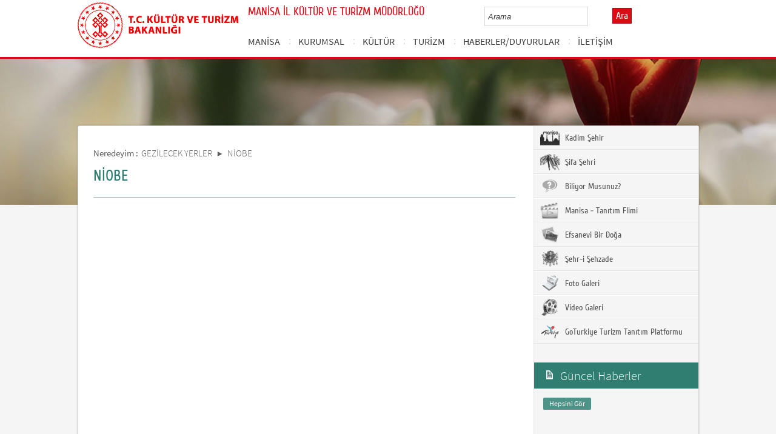

--- FILE ---
content_type: text/html; charset=utf-8
request_url: https://manisa.ktb.gov.tr/TR-152302/niobe.html
body_size: 12880
content:

<!DOCTYPE html>
<html lang="tr">
<head><link rel="icon" type="image/png" href="../images/favicon.png" /><meta charset="utf-8" /><title>
	NİOBE
</title><link href="../Master/favicon.ico" rel="shortcut icon" type="image/x-icon" /><link href="../style/styleMain.css" rel="stylesheet" /><link id="lemmonSliderCss" href="../style/lemmon.css" rel="stylesheet" /><link href="../style/owl.carousel.css" rel="stylesheet" /><link href="../style/owl.theme.css" rel="stylesheet" />
	<!--Iphone Js-->
	<meta name="viewport" content="width=device-width; initial-scale=1.0; maximum-scale=1.0; user-scalable=0;" /><link media="only screen and (max-device-width:320px)" href="../css/iPhone.css" type="text/css" rel="stylesheet" />
	<!--Iphone Js-->
<link href="/WebResource.axd?d=uzU1fj8Qa4EP7GpPFx2C5D5tGJDOg7PYdgjgGcksy45KbNU7jnmqTa7B_UIhV2kYasSKBxOp0225ItSX3pjtAhTl1zBo9VOIQAr9Owcdk10-aJxgtxbnpJ9m5bjXQ-beopFgvlsmJ6RpscVQRayelw2&amp;t=637073584980000000" type="text/css" rel="stylesheet" class="Telerik_stylesheet" /><link href="/WebResource.axd?d=Gke8Snlc3-aR0eiqIfawWwu_BBFwAGI8n23mXTn5d9VUBlxrGdRumJgyaApKotvRf9Ms4QEZ9YUZNbm_C9pVAFxVboofY_hOiu03m44t9Gq_kq5ivCdcL7FzACiuIXnqaHPH9wnel2Ox3NxUQBz-iTrTQnsKgLMMX8Yc7yti5T01&amp;t=637073584980000000" type="text/css" rel="stylesheet" class="Telerik_stylesheet" /><link rel="canonical" href="http://manisa.ktb.gov.tr" /></head>
<body>
<!-- Piwik -->
<!-- Piwik -->
<script type="text/javascript">
  var _paq = _paq || [];
  _paq.push(['trackPageView']);
  _paq.push(['enableLinkTracking']);
  (function() {
    var u="//istatistik.ktb.gov.tr/";
    _paq.push(['setTrackerUrl', u+'piwik.php']);
    _paq.push(['setSiteId', 233]);
    var d=document, g=d.createElement('script'), s=d.getElementsByTagName('script')[0];
    g.type='text/javascript'; g.async=true; g.defer=true; g.src=u+'piwik.js'; s.parentNode.insertBefore(g,s);
  })();
</script>
<noscript><p><img src="//istatistik.ktb.gov.tr/piwik.php?idsite=233" style="border:0;" alt="" /></p></noscript>
<!-- End Piwik Code -->
<!-- End Piwik Code -->
	<form method="post" action="/TR-152302/niobe.html" id="form1">
<div class="aspNetHidden">
<input type="hidden" name="__EVENTTARGET" id="__EVENTTARGET" value="" />
<input type="hidden" name="__EVENTARGUMENT" id="__EVENTARGUMENT" value="" />
<input type="hidden" name="__VIEWSTATE" id="__VIEWSTATE" value="/[base64]/z1pk0/F+9AyEAG/+9w=" />
</div>

<script type="text/javascript">
//<![CDATA[
var theForm = document.forms['form1'];
if (!theForm) {
    theForm = document.form1;
}
function __doPostBack(eventTarget, eventArgument) {
    if (!theForm.onsubmit || (theForm.onsubmit() != false)) {
        theForm.__EVENTTARGET.value = eventTarget;
        theForm.__EVENTARGUMENT.value = eventArgument;
        theForm.submit();
    }
}
//]]>
</script>


<script src="/WebResource.axd?d=iE2FvrR77Qhv3-45b_qKAy66jWvaERATHLtGR3zeojj-q5f5C4UpiF9xP3g5PYNaCwCFoosQIRBfD3O0C2pnFSk3bJYuisZYhCL_mg75upE1&amp;t=638901881280000000" type="text/javascript"></script>


<script type="text/javascript">
//<![CDATA[
var wiy_page_data = {SiteAnah:245,
	Anah:152302,
	DilAnah:1,
	AppUrl:'https://manisa.ktb.gov.tr'};

//]]>
</script>

<script src="/ScriptResource.axd?d=RrNY-vjrAAzxc_PgjNFvbeJquefQCEkQLnfiBs6FxvrVhLtBxhda_lGz8X40hQY7ltAnTbd6ByiVrG9NV0aL6Tb92cpZSbfYEtk0GhS4W9A01YnpGw1-bbG3LIHDA9ptHUow1yBRZz748EldaG7g8FYoD-VYWkfqwarrCPyxeUs1&amp;t=32e5dfca" type="text/javascript"></script>
<script src="/ScriptResource.axd?d=tNNPlGoWkPmITmhd5BkY5_7PYRE6YSshFJu6CoRxtPQ3VI8aGsOql8xSEhnPX-w4hAn7sH2XS7p6t2N4YzxxomZGbaV-hUlfH8laY_0Y4wiFcWAI5I5wvh0E0HhQd94t15YuF3AlCSaLMJNr5dpljR0MjOXD74xdFV8OR2_ZSaAOQeFeLxQoE0pzAl2bNVKZ0&amp;t=32e5dfca" type="text/javascript"></script>
<script src="../Scripts/jquery.js" type="text/javascript"></script>
<script src="../Scripts/jquery-migrate-1.2.1.min.js" type="text/javascript"></script>
<script src="../Scripts/owl.carousel.js" type="text/javascript"></script>
<script src="../Scripts/lemmon-slider.js" type="text/javascript"></script>
<script src="/ScriptResource.axd?d=cPBdC6NHU_-vxvb_nweVvoH_ZStaio2mayMOy9z3mIRSQSAQunc3eavIhMNYzk7XbR1emk_3rv2VFW6hSCtjPkMIJwskVsWMZB-vtg9rs2PC5hObIjRNHLGrzAFMSPTKVpKlXLrbD4E2Xx1NE7WClQ2&amp;t=68a317fc" type="text/javascript"></script>
<script src="/ScriptResource.axd?d=HronTXV_reYqmkXCQmFk7RfClo4jYulU4qdxFT3dh1LF-Phl1RaYnkITxeoZrKVV9DyUCEPirtcwdGfuKOq_eHrNkcKC5jEnTW9lbZ1lzFIQGwzAcbx15OWKDpfQ3p5jkpgir22VLPyNdlIDDKH5XA2&amp;t=495c3101" type="text/javascript"></script>
<script src="/ScriptResource.axd?d=2rMyCjxObdtrm3sXyeDGKlgbswDlI0hDr9XVJubrmP4v4O_Xce9owlOVIlBpq2K-rY53S98CSPmmThgpejyIfgnGx_Anb4qxrjNrQILsJDTMGIPycJSG60ric2DvyFBjAlIWzzbyklbX87cNocPCvh3Op0LdURVy3ryVk7Grt5cE4dJBR0AATou0J40fGwQ90&amp;t=495c3101" type="text/javascript"></script>
<script src="/ScriptResource.axd?d=k4-3PDyNgtPZPPAHp2XW_tO_ZRcNCx3aU7dtAIa-IF-MxJz9XmjenqtA36y9W7VCFLbw3ZbtTOc-YoNeX0HlRE1Za9Ce8-LVxo_YlqlGR_43p_bLlptwq7YrnKeFgONpc42u-LCcNt2Q9S36nijbfw2&amp;t=495c3101" type="text/javascript"></script>
<script src="/ScriptResource.axd?d=t2SW2DxstU4MYdOVFnYCGBJ7-RzRGnLqQPU0lZcJgJfIZ_ej27p2VbxwZ6k_g_tS1CkLUWBJ4UnooX75CPmViSQSje6pzeNxsCWMOuL-UyySuEfCfG3qchS8erY85ywcOVbGNnzatA9vxcyYYsKXXg2&amp;t=495c3101" type="text/javascript"></script>
<script src="/ScriptResource.axd?d=eSFLe9zUIVbNWs7wZHnvXku7a55hq-I-wlk7saFasAq-LO8knlIs2FnV_6-ItrFCc9Y8BQreM6e4NvoQ-In9CmEZb-hC10IxYzvafj6dbZnyI_ALdc6rPsF2j2BFUg2H3nG4SlUSD9h-jVXxYu99NrmuLXCaiiPR6Rp2967m-4A1&amp;t=495c3101" type="text/javascript"></script>
<script src="/ScriptResource.axd?d=hOea_2C8pa35um7czcc3G8sk0H1XNwY328vdyjArl29pg7Uj3yDGOhqgqQ_77WxFTg3Wpiv8ZiDOIkhSKFj-UTQmNaT3_X5fGOHhiIGgVxGY4OTROfNK3oR5iPj7QJ1te36xQ5lvlK5AvFoQ-zIwJY029hfgO9wHz3VZRisQvL81&amp;t=495c3101" type="text/javascript"></script>
<script src="/ScriptResource.axd?d=4_3ozK7Fxqn00U1tag_QGru4IhQs-Y7qNe5ty8qBKDeJNOYZ1kHci-iHnn5q3BNrP_WvaZjrDvUqapfiYIq4R2TTJYsysz6hzHOey1_QDm9UzrnodA9cFrKYARQYkMPnTmrbjHiMY5fBUJUuGRn6lpGeyycPG0hzHMsGbDDARmy9yoxn3iTPA0TfVgTYhg0z0&amp;t=495c3101" type="text/javascript"></script>
<script src="/ScriptResource.axd?d=INKseAatE-q62hoNgS_P1eFQMPq2Jj_0Gz9lTMHgKM6_yRCe_lp27g0XPyzPjPSrmIl2xrElCKVaUReOZRwPTTj6U7cj5HTLZAMJalD_yBpoq-9QQxrp7blMEKavhAepjBPD6tLoW193Jvjorr1Qr92BUyZMuAn85nhvqIPtlv81&amp;t=495c3101" type="text/javascript"></script>
<script src="/ScriptResource.axd?d=Ci8e8zTEkW5lSmjFlowUbQExTYTHClFN7BUe9Mg2fZl4dzwCRVYRSLuHZXXkcYnwlida2ZuiUXiyh4jikmxyWOcsxdXguwxJ1LSxVcUrqQyQdImEPuZyjKi3S1fcHHLKudb4hrtIuTcNLNaw5_5ObFCZxV-s2oiybwglDxVI3X01&amp;t=495c3101" type="text/javascript"></script>
<script src="/ScriptResource.axd?d=o_QdSLsKk9FVCbEylnm0JFLkJuuTsSsoScnsUaImvy6n-I5FjEBdW8gy4fGNjPj9Po30mm24cRhw_dJrbmxEn2WpePaMTYogHWrfaldAXRLIOQoFMtuJO5x5zGNDa1VdP1RS7BJ5XQFqJrFodJEATk7NdnTZfSDtMmlQ2Fw_d5M1&amp;t=495c3101" type="text/javascript"></script>
<script src="/ScriptResource.axd?d=i81I9-CEDzs7CmUF4t_0kP_xA1ulWfqTUbcobE41SZvDaOEMmwxKElyeaexrBKuuZJ02lXIqMbArdhXZfuPABXlU4TektVCr0n_kjou2XTRJ3Sg1HDwoPYGGd-z622Alrf8pVvHOHLqGoZEGsSweXIGGXI9YyOhKZQbuV3mF4Y41&amp;t=495c3101" type="text/javascript"></script>
<div class="aspNetHidden">

	<input type="hidden" name="__VIEWSTATEGENERATOR" id="__VIEWSTATEGENERATOR" value="FACAB9F3" />
</div>
		<script type="text/javascript">
//<![CDATA[
Sys.WebForms.PageRequestManager._initialize('ctl00$sm1', 'form1', [], [], [], 90, 'ctl00');
//]]>
</script>

		
<!-- Header Loaded From wuc -->
	<style>

		.RadComboBox_Default {
			margin-left: -66px;
			width: 100% !important;
		}
		.RadComboBox_Default .rcbInput {
			font-size: 13px;
			line-height: 16px;
                        font-weight: 400;
			margin-left: 0px;
                        margin-top: 1px;
			border: 1px solid #d2d2d2; 
			height: 30px;
			padding: inherit;

		}

		 .RadComboBox_Default .rcbInputCell, .RadComboBox_Default .rcbArrowCell {
			background-image:none;
			background:#fff;
		}
		
		#btnAra {
			margin-top: 11px;
			position: absolute;
			right: -30px;
			top: 2px;
                        color: #fff;
                        font-family: Cuprum;
                        font-size: 16px;
                        display: inline-block;
                        padding: 3px 5px;
                        background-color: #dc0c15;
			border: solid 1px #aa0911;
                        cursor: pointer;
		}
						


		.head_rt_tp .englishBtn {
			float: right;
			display: inline-block;
			padding: 3px 5px;
			background-color: #dc0c15;
			border: solid 1px #aa0911;
			color: #fff;
			font-family: Cuprum;
			font-size: 16px;
			position: absolute;
			top: 3px;
			right: -100px;
                        
		}
	
		
		.head_rt_tp {
			width: 20%;
			float: inherit;
			position: relative;
			margin-right: 140px;
		}
	
		
		@media(max-width:767px) {
			
			.head_rt_tp .englishBtn {
				 top: 4px; 
			}
			
			.RadComboBox_Default .rcbInput { 
				width: 140px;  margin-left: 63px;
			}
			.head_rt_tp {
				width: 65%;
				float: inherit;
				position: relative;
				margin-right: 140px;
			}
		}	


		
		@media screen and (min-width: 520px) and (max-width: 767px) {
			.RadComboBox_Default .rcbInput {
				width: 190px; 
			}			
		 
		}	
				
		@media screen and (min-width: 768px) and (max-width: 1300px) {
			  .RadComboBox_Default .rcbInput {
				width: 150px; 
			}
			#btnAra{
				position:absolute;   
			}
			.head_rt_tp .englishBtn { 
				top: 4px;
				 
			}
		 
		}	
		
 
 		@media screen and (min-width: 321px) and (max-width: 380px) {
			.RadComboBox_Default .rcbInput {
				width: 200px; 
			}		
                        .rcbSlide {
				width: 200px !important;
                                left: 13px !important; 
                                overflow: hidden !important;
                                z-index: 10000 !important;
			}	
		 
		}	
 
		@media screen and (min-width: 381px) and (max-width: 475px) {
			.RadComboBox_Default .rcbInput {
				width: 210px; 
			}		
                        .rcbSlide {
				width: 210px !important;
                                left: 15px !important; 
                                overflow: hidden !important;
                                z-index: 10000 !important;                                
			}
		 
		}	
                
 
 		@media screen and (min-width: 280px) and (max-width: 320px) {
			.RadComboBox_Default .rcbInput {
				width: 170px; 
			}			
                        .rcbSlide {
				width: 170px !important;
                                left: 12px !important; 
                                overflow: hidden !important;
                                z-index: 10000 !important;
			}
		 
		 
		}	
 
                @media screen and (min-width: 1024px) and (max-width: 1439px) {
			.RadComboBox_Default .rcbInput {
				width: 160px; 
			}			
                        
		}	
                @media screen and (min-width: 1440px) {
			.RadComboBox_Default .rcbInput {
				width: 190px; 
			}	
                        		
		        #btnAra {
			margin-top: 10px;
                        }
		}
 
 .container {
     padding-right: 0px;
     padding-left: 0px;
}
 
		
	</style>
	<header class="header">
		<div class="container">
			<div class="logo">
				<h1>
					<a href="/" title="Ana Sayfa">
						<img src="/images/ktb_logo_.png" alt="Ana Sayfa" > 
							</a>
						</h1>

						</div>
						<div class="navsmall">
							<img src="../images/nav_small.jpg" id="bnav" />
						</div>


					<div class="head_right">
						<div class="head_rt_title">
							<span class="topUnit"></span>
                        <span class="Altsite">MANİSA İL KÜLTÜR VE TURİZM MÜDÜRLÜĞÜ</span>
						</div>
						<div class="head_rt_tp">						
							<div id="headerarama" class="headerSearch">
	<div id="headerarama$AramaCmb" class="RadComboBox RadComboBox_Default" style="width:160px;white-space:normal;">
		<!-- 2019.3.1023.45 --><table summary="combobox" style="border-width:0;border-collapse:collapse;width:100%">
			<tr>
				<td class="rcbInputCell rcbInputCellLeft" style="width:100%;"><input name="ctl00$wucheader1$headerarama$AramaCmb" type="text" class="rcbInput radPreventDecorate" id="headerarama$AramaCmb_Input" value="" /></td><td class="rcbArrowCell rcbArrowCellRight rcbArrowCellHidden"><a id="headerarama$AramaCmb_Arrow" style="overflow: hidden;display: block;position: relative;outline: none;">select</a></td>
			</tr>
		</table><div class="rcbSlide" style="z-index:6000;display:none;"><div id="headerarama$AramaCmb_DropDown" class="RadComboBoxDropDown RadComboBoxDropDown_Default "><div class="rcbScroll rcbWidth"></div></div></div><input id="headerarama$AramaCmb_ClientState" name="headerarama$AramaCmb_ClientState" type="hidden" />
	</div>
</div><a href="#" id="btnAra">Ara</a>
							
							
						</div>					
						<nav>
							<!-- SiteAgacDallar:20.11.10.30 --><div id="main1">
	<div id="items" class="SKItems">
									<ul id="nav">
									
										<li>
											<a href="/TR-151842/manisa.html">MANİSA</a>
														<div class="dropdown_1column" id='div151842'>
																	<div class="drop_right">
																		<figure>
																			<img src="/Resim/149251,lalepng.png?0" style="height: 128px; width: 278px;"><figcaption><h3>MANİSA</h3>
																								<p></p>
																								</figcaption>
																							</figure>
																						</div>
																						<div class="drop_left">
																							<!-- SiteAgacDallar:20.11.10.30 --><div id="main1_icMEnu1_0">
		<div id="main1_icMEnu1_0_items_0" class="SKItems">
																											<ul>
																											
																												<li><a href="/TR-151843/genel-bilgi-ve-tarihce.html" title="GENEL BİLGİ VE TARİHÇE">
																																	GENEL BİLGİ VE TARİHÇE</a></li>

																															
																												<li><a href="/TR-151844/ilceler.html" title="İLÇELER">
																																	İLÇELER</a></li>

																															
																												<li><a href="/TR-151845/kadim-sehir-manisa.html" title="KADİM ŞEHİR MANİSA">
																																	KADİM ŞEHİR MANİSA</a></li>

																															
																												<li><a href="/TR-151851/sehri-sehzade.html" title="ŞEHRİ ŞEHZADE">
																																	ŞEHRİ ŞEHZADE</a></li>

																															
																												<li><a href="/TR-151846/cografi-yapi.html" title="COĞRAFİ YAPI">
																																	COĞRAFİ YAPI</a></li>

																															
																												<li><a href="/TR-151849/manisadan-yetisenler.html" title="MANİSA’DAN YETİŞENLER">
																																	MANİSA’DAN YETİŞENLER</a></li>

																															</ul></div>
	</div>
																												</div>
																											</div>
																											<script type="text/javascript">
										jQuery(function () {
											var div = jQuery('#div151842');
											if (div.length == 1) {
												if (div.find('.drop_left').find('li').length == 0)
													div.hide();
											}
										});
																												</script>
																											</li>
																										
										<li>
											<a href="/TR-151979/kurumsal.html">KURUMSAL</a>
														<div class="dropdown_1column" id='div151979'>
																	<div class="drop_right">
																		<figure>
																			<img src="/Resim/149502,dgedgvabjpg.png?0" style="height: 128px; width: 278px;"><figcaption><h3>KURUMSAL</h3>
																								<p></p>
																								</figcaption>
																							</figure>
																						</div>
																						<div class="drop_left">
																							<!-- SiteAgacDallar:20.11.10.30 --><div id="main1_icMEnu1_1">
		<div id="main1_icMEnu1_1_items_1" class="SKItems">
																											<ul>
																											
																												<li><a href="/TR-152291/il-mudurlugumuz.html" title="İL MÜDÜRLÜĞÜMÜZ">
																																	İL MÜDÜRLÜĞÜMÜZ</a></li>

																															
																												<li><a href="/TR-151981/teskilat-semasi.html" title="TEŞKİLAT ŞEMASI">
																																	TEŞKİLAT ŞEMASI</a></li>

																															
																												<li><a href="/TR-151984/muze-kart.html" title="MÜZE KART ">
																																	MÜZE KART </a></li>

																															
																												<li><a href="/TR-152306/mevzuat.html" title="MEVZUAT">
																																	MEVZUAT</a></li>

																															
																												<li><a href="/TR-151850/istatistik-ve-veriler.html" title="İSTATİSTİK VE VERİLER">
																																	İSTATİSTİK VE VERİLER</a></li>

																															
																												<li><a href="/TR-152603/misyon---vizyon.html" title="MİSYON - VİZYON">
																																	MİSYON - VİZYON</a></li>

																															</ul></div>
	</div>
																												</div>
																											</div>
																											<script type="text/javascript">
										jQuery(function () {
											var div = jQuery('#div151979');
											if (div.length == 1) {
												if (div.find('.drop_left').find('li').length == 0)
													div.hide();
											}
										});
																												</script>
																											</li>
																										
										<li>
											<a href="/TR-151853/kultur.html">KÜLTÜR</a>
														<div class="dropdown_1column" id='div151853'>
																	<div class="drop_right">
																		<figure>
																			<img src="/Resim/149393,resim5jpg.png?0" style="height: 128px; width: 278px;"><figcaption><h3>KÜLTÜR</h3>
																								<p></p>
																								</figcaption>
																							</figure>
																						</div>
																						<div class="drop_left">
																							<!-- SiteAgacDallar:20.11.10.30 --><div id="main1_icMEnu1_2">
		<div id="main1_icMEnu1_2_items_2" class="SKItems">
																											<ul>
																											
																												<li><a href="/TR-152307/somut-olmayan-kulturel-miras.html" title="SOMUT OLMAYAN KÜLTÜREL MİRAS">
																																	SOMUT OLMAYAN KÜLTÜREL MİRAS</a></li>

																															
																												<li><a href="/TR-151977/yerel-etkinlikler.html" title="YEREL ETKİNLİKLER">
																																	YEREL ETKİNLİKLER</a></li>

																															
																												<li><a href="/TR-151978/sit-alanlari.html" title="SİT ALANLARI">
																																	SİT ALANLARI</a></li>

																															
																												<li><a href="/TR-73008/muzeler.html" title="MÜZELER">
																																	MÜZELER</a></li>

																															
																												<li><a href="/TR-151983/kutuphanelerimiz.html" title="KÜTÜPHANELERİMİZ">
																																	KÜTÜPHANELERİMİZ</a></li>

																															</ul></div>
	</div>
																												</div>
																											</div>
																											<script type="text/javascript">
										jQuery(function () {
											var div = jQuery('#div151853');
											if (div.length == 1) {
												if (div.find('.drop_left').find('li').length == 0)
													div.hide();
											}
										});
																												</script>
																											</li>
																										
										<li>
											<a href="/TR-151854/turizm.html">TURİZM</a>
														<div class="dropdown_1column" id='div151854'>
																	<div class="drop_right">
																		<figure>
																			<img src="/Resim/149255,artemissartpng.png?0" style="height: 128px; width: 278px;"><figcaption><h3>TURİZM</h3>
																								<p></p>
																								</figcaption>
																							</figure>
																						</div>
																						<div class="drop_left">
																							<!-- SiteAgacDallar:20.11.10.30 --><div id="main1_icMEnu1_3">
		<div id="main1_icMEnu1_3_items_3" class="SKItems">
																											<ul>
																											
																												<li><a href="/TR-152308/turizm-aktiviteleri.html" title="TURİZM AKTİVİTELERİ">
																																	TURİZM AKTİVİTELERİ</a></li>

																															
																												<li><a href="/TR-151997/belgeli---turizm-tesisleri.html" title="BELGELİ - TURİZM TESİSLERİ">
																																	BELGELİ - TURİZM TESİSLERİ</a></li>

																															
																												<li><a href="/TR-152001/belgeli---turizm-acentalari.html" title="BELGELİ - TURİZM ACENTALARI">
																																	BELGELİ - TURİZM ACENTALARI</a></li>

																															
																												<li><a href="/TR-152085/belgeli---yeme-ve-icme-tesisleri.html" title="BELGELİ - YEME VE İÇME TESİSLERİ">
																																	BELGELİ - YEME VE İÇME TESİSLERİ</a></li>

																															
																												<li><a href="/TR-151999/form-ve-anketler.html" title="FORM VE ANKETLER">
																																	FORM VE ANKETLER</a></li>

																															</ul></div>
	</div>
																												</div>
																											</div>
																											<script type="text/javascript">
										jQuery(function () {
											var div = jQuery('#div151854');
											if (div.length == 1) {
												if (div.find('.drop_left').find('li').length == 0)
													div.hide();
											}
										});
																												</script>
																											</li>
																										
										<li>
											<a href="/TR-153780/haberlerduyurular.html">HABERLER/DUYURULAR</a>
														<div class="dropdown_1column" id='div153780'>
																	<div class="drop_right">
																		<figure>
																			<img src="/images/BosResim.jpg" style="height: 128px; width: 278px;"><figcaption><h3>HABERLER/DUYURULAR</h3>
																								<p></p>
																								</figcaption>
																							</figure>
																						</div>
																						<div class="drop_left">
																							<!-- SiteAgacDallar:20.11.10.30 --><div id="main1_icMEnu1_4">
		<div id="main1_icMEnu1_4_items_4" class="SKItems">
																											<ul>
																											
																												<li><a href="/TR-153783/spil-de-kar-bir-baska-guzel.html" title="SpiL' de Kar Bir Başka GüzeL">
																																	SpiL' de Kar Bir Başka GüzeL</a></li>

																															
																												<li><a href="/TR-162009/kultur-ve-turizm-bakanligindan-manisaya-gezici-kutuphan-.html" title="KÜLTÜR VE TURİZM BAKANLIĞINDAN MANİSA'YA GEZİCİ KÜTÜPHANE ">
																																	KÜLTÜR VE TURİZM BAKANLIĞINDAN MANİSA'YA GEZİCİ KÜTÜPHANE </a></li>

																															
																												<li><a href="/TR-164553/sinemanisayla-cocuklar-sinemayla-bulustu.html" title="sineManisa’yla Çocuklar Sinemayla Buluştu">
																																	sineManisa’yla Çocuklar Sinemayla Buluştu</a></li>

																															
																												<li><a href="/TR-164555/gezici-kutuphane-cocuklar-icin-yollarda.html" title="Gezici Kütüphane Çocuklar İçin Yollarda">
																																	Gezici Kütüphane Çocuklar İçin Yollarda</a></li>

																															
																												<li><a href="/TR-196896/sehrin-hazineleri-ile-vefa-bulusmasi.html" title="ŞEHRİN HAZİNELERİ İLE “VEFA BULUŞMASI”">
																																	ŞEHRİN HAZİNELERİ İLE “VEFA BULUŞMASI”</a></li>

																															
																												<li><a href="/TR-213296/fatih-kulesi-restore-edilecek.html" title="FATİH KULESİ RESTORE EDİLECEK">
																																	FATİH KULESİ RESTORE EDİLECEK</a></li>

																															</ul></div>
	</div>
																												</div>
																											</div>
																											<script type="text/javascript">
										jQuery(function () {
											var div = jQuery('#div153780');
											if (div.length == 1) {
												if (div.find('.drop_left').find('li').length == 0)
													div.hide();
											}
										});
																												</script>
																											</li>
																										
										<li>
											<a href="/TR-151858/iletisim.html">İLETİŞİM</a>
														<div class="dropdown_1column" id='div151858'>
																	<div class="drop_right">
																		<figure>
																			<img src="/images/BosResim.jpg" style="height: 128px; width: 278px;"><figcaption><h3>İLETİŞİM</h3>
																								<p></p>
																								</figcaption>
																							</figure>
																						</div>
																						<div class="drop_left">
																							<!-- SiteAgacDallar:20.11.10.30 --><div id="main1_icMEnu1_5">
		<div id="main1_icMEnu1_5_items_5" class="SKItems">
																											<ul>
																											
																												<li><a href="/TR-237951/arabuluculuk-davetleri.html" title="Arabuluculuk Davetleri">
																																	Arabuluculuk Davetleri</a></li>

																															</ul></div>
	</div>
																												</div>
																											</div>
																											<script type="text/javascript">
										jQuery(function () {
											var div = jQuery('#div151858');
											if (div.length == 1) {
												if (div.find('.drop_left').find('li').length == 0)
													div.hide();
											}
										});
																												</script>
																											</li>
																										</ul></div>
</div>
																							</nav>					
																						</div>
																					</div>
																				</header>
		<script type="text/javascript">
			/* dynamic bg changer */
			jQuery(function () {
				var max = 2;
				var index = parseInt((Math.random() * max) + 1);
				jQuery('.inner_bg').css('backgroundImage', 'url(../images/BelgeGoster_bg/bg_' + index + '.jpg)');

			});
		</script>
		<div class="content inner_bg">
			<div class="container">
				
	<!-- BrowserBaslik:20.11.10.30 --><div id="bbaslik1" style="display:none;">
	NİOBE
</div>
	<div class="inner_mid">
		<div class="inner_mid_left" style="min-height: 661px;">

			<section class="in_sec_nrd">
				<article class="yerBildirici">
					<!-- YerBildirici:20.11.10.30 --><div id="ybB">
	
							<ul>
								<li class="yb-header">Neredeyim :</li>
						
							<li class="yb-item"><a href="/TR-151879/gezilecek-yerler.html">GEZİLECEK YERLER</a></li>
						
							<li class="yb-separator"></li>
						
							<li class="yb-item"><a href="/TR-152302/niobe.html">NİOBE</a></li>
						</ul>
</div>
				</article>
			</section>

			<!-- SiteAgacDal:20.11.10.30 -->
					<section class="in_sec_1">
						<header class="in_head_1">
							<h2 id="pageTitle">NİOBE</h2>
						</header>
						<article class="art_loop">
							<body></body>
						</article>
					</section>
				


			<div style="clear: both;"></div>

			<div>
				<section class="in_sec_2">
					<article class="right_nav AltDalListe">
						<!-- SiteAgacDallar:20.11.10.30 --><div id="bbAltDallar">
	<div id="items" class="SKItems">
								<ul>
							</ul></div>
</div>
						
					</article>
				</section>

			</div>



		</div>
		<aside class="inner_mid_right" style="height: 100%;">

			<!--Gri Alt Dallar Menu start  142860 -->

			<article class="right_nav">
				<!-- SiteAgacDallar:20.11.10.30 --><div id="altDallarG">
	<div id="items" class="SKItems">
						<ul>
					
						<li class="bgRightHover"><a href="/TR-151859/kadim-sehir.html" target="_blank" title="Kadim Şehir" data-hover="kapak">
							<img src="/Resim/149264,manisaicongraypng.png?1"
								data-kapak0="/Resim/149264,manisaicongraypng.png?1"
								data-kapak1="/Resim/149263,manisaiconpng.png?1" />&nbsp;Kadim Şehir
						</a></li>
					
						<li class="bgRightHover"><a href="/TR-151860/sifa-sehri.html" target="_blank" title="Şifa Şehri" data-hover="kapak">
							<img src="/Resim/149260,mesirgraypng.png?1"
								data-kapak0="/Resim/149260,mesirgraypng.png?1"
								data-kapak1="/Resim/149262,mesirpng.png?1" />&nbsp;Şifa Şehri
						</a></li>
					
						<li class="bgRightHover"><a href="/TR-151861/biliyor-musunuz.html" target="_blank" title="Biliyor Musunuz?" data-hover="kapak">
							<img src="/Resim/137713,sorulargraypng.png?1"
								data-kapak0="/Resim/137713,sorulargraypng.png?1"
								data-kapak1="/Resim/137712,sorularpng.png?1" />&nbsp;Biliyor Musunuz?
						</a></li>
					
						<li class="bgRightHover"><a href="/TR-151856/manisa---tanitim-flimi.html" target="_blank" title="Manisa - Tanıtım Flimi" data-hover="kapak">
							<img src="/Resim/154267,tanitim-filmlerigraypng.png?1"
								data-kapak0="/Resim/154267,tanitim-filmlerigraypng.png?1"
								data-kapak1="/Resim/136483,tanitim-filmleripng.png?1" />&nbsp;Manisa - Tanıtım Flimi
						</a></li>
					
						<li class="bgRightHover"><a href="/TR-151862/efsanevi-bir-doga.html" target="_blank" title="Efsanevi Bir Doğa" data-hover="kapak">
							<img src="/Resim/149261,dogagraypng.png?1"
								data-kapak0="/Resim/149261,dogagraypng.png?1"
								data-kapak1="/Resim/149257,dogapng.png?1" />&nbsp;Efsanevi Bir Doğa
						</a></li>
					
						<li class="bgRightHover"><a href="/TR-151863/sehr-i-sehzade.html" target="_blank" title="Şehr-i Şehzade" data-hover="kapak">
							<img src="/Resim/149259,osmanlituragraypng.png?1"
								data-kapak0="/Resim/149259,osmanlituragraypng.png?1"
								data-kapak1="/Resim/149258,osmanliturapng.png?1" />&nbsp;Şehr-i Şehzade
						</a></li>
					
						<li class="bgRightHover"><a href="/TR-151871/foto-galeri.html" target="_blank" title="Foto Galeri" data-hover="kapak">
							<img src="/Resim/137714,galerigraypng.png?1"
								data-kapak0="/Resim/137714,galerigraypng.png?1"
								data-kapak1="/Resim/137716,galeripng.png?1" />&nbsp;Foto Galeri
						</a></li>
					
						<li class="bgRightHover"><a href="/TR-151866/video-galeri.html" target="_blank" title="Video Galeri" data-hover="kapak">
							<img src="/Resim/150777,videogripng.png?1"
								data-kapak0="/Resim/150777,videogripng.png?1"
								data-kapak1="/Resim/150776,videopng.png?1" />&nbsp;Video Galeri
						</a></li>
					
						<li class="bgRightHover"><a href="/TR-285255/goturkiye-turizm-tanitim-platformu.html" target="_blank" title="GoTurkiye Turizm Tanıtım Platformu" data-hover="kapak">
							<img src="/Resim/340633,go-turkey-r1png.png?1"
								data-kapak0="/Resim/340633,go-turkey-r1png.png?1"
								data-kapak1="/Resim/340634,go-turkey-s1png.png?1" />&nbsp;GoTurkiye Turizm Tanıtım Platformu
						</a></li>
					</ul></div>
</div>
				
			</article>

			<!--Gri Alt Dallar Menu end -->

			<!--En Yeni Haberler start -->

			<div id="wpGuncelHolder">

				<article class="lssn">
					<h2><span class="lts1">&nbsp;</span> Güncel Haberler</h2>
					<!-- WebParcasiSiteAgacDallar:20.11.10.30 --><div id="">
	<div id="items" class="SKItems">
							<ul>
						</ul><p class="guncelHepsiniGor"><!-- DalLink:20.11.10.30 --><a href="/TR-152843/haberlerduyurular.html" id="DalLink1">
Hepsini Gör</a></p>
						</div>
</div>
					
				</article>

			</div>


			<!--En Yeni Haberler  end -->

		</aside>
	</div>

			</div>
		</div>
		
<!-- Footer Loaded From wuc -->
<footer>
	<div id="PanelIconMenu2">
		<section class="logo_bar">
			<div class="container">
				<div id="footerlemon" style="position: relative;">
					<div class="owl-controls clickable" style="width: 100%; top: 0px;">
						<div class="owl-buttons">
							<div class="owl-next"></div>
							<div class="owl-prev"></div>
						</div>
					</div>
					<div id="lemonSliderFooter" class="slider">
						<!-- SiteAgacDallar:20.11.10.30 --><div id="ortaBulumLinkler">
	<div id="items" class="SKItems">
								<ul>
							
								<li style="width: 188px;">
									<a href="/TR-151886/tc-cumhurbaskanligi.html" target="_blank"
										title="T.C. Cumhurbaşkanlığı" data-hover="kapak">
										<img src="/Resim/149268,cumhurbaskanligigraypng.png?0"
											data-kapak0="/Resim/149268,cumhurbaskanligigraypng.png?0"
											data-kapak1="/Resim/149269,cumhurbaskanligipng.png?0">
									</a>
								</li>
							
								<li style="width: 188px;">
									<a href="/TR-151887/turkiye-turizm-portali.html" target="_blank"
										title="Türkiye Turizm Portalı" data-hover="kapak">
										<img src="/Resim/359767,1200x300siyahpng.png?0"
											data-kapak0="/Resim/359767,1200x300siyahpng.png?0"
											data-kapak1="/Resim/359766,1200x300renklipng.png?0">
									</a>
								</li>
							
								<li style="width: 188px;">
									<a href="/TR-151889/manisa-valiligi.html" target="_blank"
										title="Manisa Valiliği" data-hover="kapak">
										<img src="/Resim/149266,manisai-valiligigraypng.png?0"
											data-kapak0="/Resim/149266,manisai-valiligigraypng.png?0"
											data-kapak1="/Resim/149265,manisai-valiligipng.png?0">
									</a>
								</li>
							
								<li style="width: 188px;">
									<a href="/TR-283730/basin-ilan-kurumu.html" target="_blank"
										title="Basın İlan Kurumu" data-hover="kapak">
										<img src="/Resim/357857,124001bilgiedinmekapak1png.png?0"
											data-kapak0="/Resim/357857,124001bilgiedinmekapak1png.png?0"
											data-kapak1="/Resim/357858,124001bilgiedinmekapak1222png.png?0">
									</a>
								</li>
							</ul></div>
</div>
					</div>
					<div class="controls" style="display: none;">
						<a href="javascript:;" class="prev-slide">P</a>
						<a href="javascript:;" class="next-slide">N</a>
					</div>
				</div>
			</div>
		</section>
	</div>
	<!--Ana Logo Bar end -->




	<section class="footer_bg">
		<div class="container">

			<!--Ana Site Harita start -->
			<article class="ft_links links_1srs">
				<h2>DİĞER BAĞLANTILAR</h2>
				<!-- SiteAgacDallar:20.11.10.30 --><div id="">
	<div id="items" class="SKItems">
						<ul class="footerMenu1">
					
					<li><a href="/site-agaci"> Site Ağacı</a><li>
					</ul></div>
</div>
				
			</article>			
			<article class="ft_links links_3">
				<h2>SOSYAL MEDYA</h2>
				<ul class="social">
					<li><a href="https://www.facebook.com/manisakultur?ref=hl" target="_blank"><span class="fb"></span>Facebook</a></li>
					<li><a href="https://twitter.com/manisakultur" target="_blank"><span class="tw"></span>Twitter</a></li>
					<li><a href="https://www.youtube.com/channel/UCDFkUVnMK6XKkmIw29qySOA" target="_blank"><span class="gp"></span>Youtube</a></li>
					<li><a href="https://www.instagram.com/manisakultur/" target="_blank"><span class="iz"></span>Instagram</a></li>
				</ul>
			</article>

			<article class="ft_links links_4">
				<h2>İLETİŞİM</h2>
				<!-- SiteAgacDal:20.11.10.30 --><div id="">
	
						<article class="info_loop">
					
						<body><div class="adress_main"><div class="adress_loop"><span class="pin"></span><div class="adress_loop_text"><p>Ahmet Bedevi Mh.<br />
Halil Erdoğan Cd. No:14 <br />
Şehzadeler - MANİSA
</p></div></div><div class="adress_loop"><span class="e_mail"></span><div class="adress_loop_text"><p><a href="mailto:iktm45@ktb.gov.tr">iktm45@ktb.gov.tr</a></p></div></div><div class="adress_loop"><span class="phone"></span><div class="adress_loop_text"><p>+90 236 280 17 00</p></div></div><div class="adress_loop"><span class="phone"></span><div class="adress_loop_text"><p><a href="http://www.alo176.gov.tr/" target="_blank" title="176 Call Center in Türkiye">176 Call Center in Türkiye</a></p></div></div></div></body>
					</article>
</div>
			</article>

		</div>
	</section>


	<section class="copy_bar">
		Tüm hakları saklıdır © 2025 | T.C. Kültür ve Turizm Bakanlığı<br/>
		Bu site Bilgi Teknolojileri Genel Müdürlüğü tarafından hazırlanmıştır.
	</section>

</footer>
<script type="text/javascript">
	function initFooterLemonSliders() {
		if (jQuery.fn.lemmonSlider) {
			jQuery('#lemonSliderFooter').find('.SKItems').each(function (i, v) {
				var $t = jQuery(v);
				if ($t.length !== 1) return false;
				var $ul = $t.find('ul:first');
				var p = $t.parent().parent();
				$t.remove();
				p.prepend($ul);
			});
			jQuery('#lemonSliderFooter').lemmonSlider({
				'loop': false
			});
			jQuery("#footerlemon .owl-next").click(function () { jQuery("#footerlemon .next-slide").trigger("click"); });
			jQuery("#footerlemon .owl-prev").click(function () { jQuery("#footerlemon .prev-slide").trigger("click"); });
		}
	}
	function initKapakHover() {
		jQuery('form:first').find('[data-hover=kapak]').each(function (i, v) {
			var p = jQuery(v);
			var img = jQuery(p.find('img:first'));
			p.hover(function () {
				var k1 = img.data('kapak1');
				if (k1)
					img.prop('src', k1);
			}, function () {
				var k0 = img.data('kapak0');
				if (k0)
					img.prop('src', k0);

			});
		});
	}
	function onWindowResizeFooter() {

	}
	jQuery(function () {
		
/* Responsive Menu için*/
	//	jQuery("#bnav").click(function () {
				//jQuery("#nav").toggle("slow");
			//});
		/* -- Responsive Menu için -- */
		initFooterLemonSliders();		
		jQuery(window).on('resize', onWindowResizeFooter);
		window.setTimeout(function () {
			initKapakHover();
			jQuery(window).trigger('resize');
		}, 10);
	});

</script>

	

<script type="text/javascript">
//<![CDATA[

WebForm_InitCallback();Sys.Application.add_init(function() {
    $create(Telerik.Web.UI.RadComboBox, {"_dropDownWidth":0,"_height":0,"_showDropDownOnTextboxClick":false,"_skin":"Default","_uniqueId":"ctl00$wucheader1$headerarama$AramaCmb","_virtualScroll":true,"allowCustomText":true,"clientStateFieldID":"headerarama$AramaCmb_ClientState","collapseAnimation":"{\"type\":23,\"duration\":500}","expandAnimation":"{\"type\":18,\"duration\":800}","itemData":[],"localization":"{\"AllItemsCheckedString\":\"All items checked\",\"ItemsCheckedString\":\"items checked\",\"CheckAllString\":\"Check All\"}"}, null, null, $get("headerarama$AramaCmb"));
});
Sys.Application.add_init(function() {
    $create(WIY.Arama, {"Anah":0,"dilAnah":1,"emptyMessage":"Arama","invoker":$get('btnAra'),"radCombo":$find('headerarama$AramaCmb'),"sablonUrl":"","siteAnah":245,"suggestEnabled":true}, null, null, $get("headerarama"));
});
Sys.Application.add_init(function(){ var d=$get('bbaslik1');if(d)window.document.title=d.innerHTML.replace(/[\t\r\n]/g,''); });/* BelgeBrowserBaslik */
//]]>
</script>
</form>
</body>
</html>
